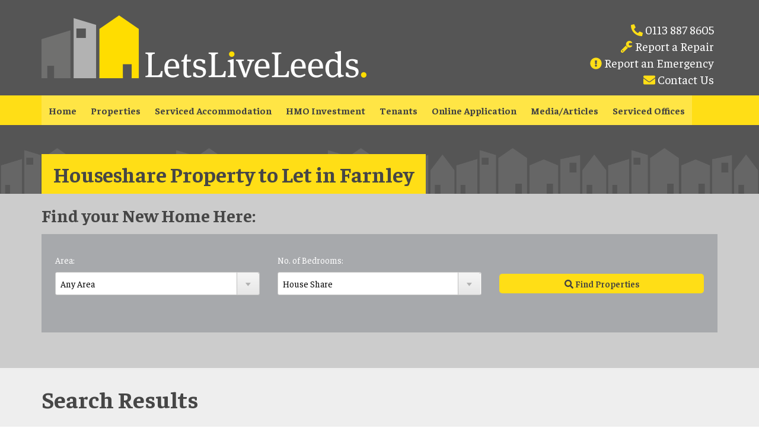

--- FILE ---
content_type: text/html; charset=UTF-8
request_url: https://www.letsliveleeds.com/properties-to-let/houseshare/farnley
body_size: 36835
content:
<!DOCTYPE html>
<html lang="en">
<head>
<meta http-equiv="Content-Type" content="text/html; charset=utf-8" />
<meta name="viewport" content="width=device-width, initial-scale=1.0">

<title>Houseshare Property to Let in Farnley | Lets Live Leeds</title>

<!--[if lt IE 9]>
    <script src="https://oss.maxcdn.com/html5shiv/3.7.3/html5shiv.min.js"></script>
<![endif]-->



<!-- Google Tag Manager -->
<script>(function(w,d,s,l,i){w[l]=w[l]||[];w[l].push({'gtm.start':
new Date().getTime(),event:'gtm.js'});var f=d.getElementsByTagName(s)[0],
j=d.createElement(s),dl=l!='dataLayer'?'&l='+l:'';j.async=true;j.src=
'https://www.googletagmanager.com/gtm.js?id='+i+dl;f.parentNode.insertBefore(j,f);
})(window,document,'script','dataLayer','GTM-MSKPHB5');</script>
<!-- End Google Tag Manager -->




<link href="https://fonts.googleapis.com/css?family=Faustina:400,400i,500,500i,600,600i,700,700i" rel="stylesheet">
<link href="https://fonts.googleapis.com/css?family=Open+Sans:300,300i,400,400i,600,600i,700,700i,800,800i" rel="stylesheet">

<link href="/css/bootstrap.min.css?v=2" rel="stylesheet" media="screen">
<link href="/css/jquery.bxslider.css" rel="stylesheet" media="screen">
<link href="/css/style.css?v=14" rel="stylesheet" type="text/css" media="all" />
<link href="/css/responsive.css?v=7" rel="stylesheet" type="text/css" media="all" />
<link href="/css/yamm.css" rel="stylesheet" type="text/css" media="all" />
<link href="/css/jquery.nouislider.min.css" rel="stylesheet" type="text/css" media="all" />
<link rel="stylesheet" href="/css/lightbox.css">

<script defer src="https://use.fontawesome.com/releases/v5.0.6/js/all.js"></script>


<meta name="description" content="Take a look at our range of Houseshare Property to Let in Farnley from Lets Live Leeds. You can book a viewing of any one of our properties today!">
<meta name="keywords" content="">
<meta name="google-site-verification" content="g3fOIqr_9mFBvmlCv0N64QSGYXJV0dYPOSp6Xu9-JBk" />

<meta name="format-detection" content="telephone=no"/>

<link rel="shortcut icon" href="/favicon.ico" type="image/x-icon">
<link rel="icon" href="/favicon.ico" type="image/x-icon">


<link rel="canonical" href="https://www.letsliveleeds.com/properties-to-let/houseshare/farnley" />
</head>
<body>
<!-- Google Tag Manager (noscript) -->
<noscript><iframe src="https://www.googletagmanager.com/ns.html?id=GTM-MSKPHB5"
height="0" width="0" style="display:none;visibility:hidden"></iframe></noscript>
<!-- End Google Tag Manager (noscript) -->
<header class="navbar yamm navbar-default navbar-fixed-top">
    <div class="topBar">
        <div class="container">


            <ul class="socialIcons">

                <a href="tel:01138878605"><li class=""><i class="fas fa-phone yellow" data-fa-transform="flip-h"></i> 0113 887 8605</li></a>
                <li class=""><i class="fas fa-wrench yellow"></i><a href="/report-a-repair.php"> Report a Repair</a></li>
                <li class=""><i class="fas fa-exclamation-circle yellow"></i><a href="/report-an-emergency.php"> Report an Emergency</a></li>
                <li class=""><i class="fas fa-envelope yellow"></i><a href="/contact.php"> Contact Us</a></li>


            </ul>

            <a class="navbar-brand" href="https://www.letsliveleeds.com">
                <img src="/noai/logo-wide.png" alt="LetsLiveLeeds">
            </a>
        </div>
    </div>
    <div class="menu">
    <div class="container">
       	<div class="navbar-header">

            <button type="button" class="navbar-toggle" data-toggle="collapse" data-target=".navbar-collapse">
                <span class="icon-bar"></span>
                <span class="icon-bar"></span>
                <span class="icon-bar"></span>
            </button>

        <!--<div class="telep"><i class="fa fa-phone" aria-hidden="true"></i> 0113 887 8605</div>-->


        <div class="navbar-collapse collapse" >

             <ul class="nav navbar-nav">
                <li class="dropdown menu-item">
                    <a href="https://www.letsliveleeds.com">Home</a>
                </li>
                <li class="dropdown menu-item">
                    <a href="#" class="dropdown menu-item-has-children">Properties</a>
                <ul class="dropdown-menu">
                    <li> <a href="/properties-to-let/leeds"  class="current" >To Let in Leeds</a></li>
                    <li> <a href="/properties-to-let/houseshare/"  class="current" >Professional Houseshares To Let</a></li>
                </ul>
                </li>
                <li class="dropdown menu-item">
                    <a href="/serviced-accommodation.php">Serviced Accommodation</a>
                </li>
                <li class="dropdown menu-item">
                    <a href="/hmo-investment.php">HMO Investment</a>
                </li>
                <li class="dropdown menu-item">
                    <a href="#" class="dropdown menu-item-has-children">Tenants</a>
                    <ul class="dropdown-menu">
                        <li> <a href="/area-guides.php"  >Area Guides</a></li>
                        <li> <a href="/houseshare.php"  >Professional Houseshare</a></li>
                        <li> <a href="/end-my-tenancy.php"  >End My Tenancy</a></li>
                    </ul>
                </li>
                <li class="dropdown menu-item">
                    <a href="/tenant-application-form.php">Online Application</a>
                </li>
                <li class="dropdown menu-item">
                    <a href="/news">Media/Articles</a>
                </li>
                <li class="dropdown menu-item">
                    <a href="/serviced-offices.php">Serviced Offices</a>
                </li>
            </ul>
        </div><!--/.navbar-collapse -->
        </div>
    </div>

    </div><!-- end header container -->
</header><!-- End Header -->


<section class="subHeader page ">
    <div class="container">
        <h1>Houseshare Property to Let in Farnley</h1>
    </div>
</section>



<div class="filter">
    <!-- start horizontal filter -->
<section class="filter">


    <div class="container">

 <h2>Find your New Home Here:</h2>
        <!--
        <div class="filterHeader">
            <ul class="filterNav tabs">

                <li><a href="#tab3" class="js-search-all">Search ALL</a></li>
                <li><a href="#tab1" class="js-search-let">To Let</a></li>
                <li><a href="#tab2" class="js-search-sale">For Sale</a></li>
            </ul>
            <div class="filterHeadButton"><a class="buttonYellow" href="/search_gallery.php">View all Properties <i class="fa fa-chevron-circle-right" aria-hidden="true"></i></a></div>
        </div>
        -->

        <div class="filterContent " id="tab1">

                        <form method="get" action="/search_gallery.php">

                <input type="hidden" name="section" value="lets" />

                <div class="row">
                    <div class="col-lg-4 col-md-4 col-sm-6">
                        <div class="formBlock select">
                        <label for="searchtypeLets">Property Type:</label><br/>
                        <select name="searchtype" id="searchtypeLets" class="formDropdown">
                            <option value="">Any</option>
                            <option value="House" >House</option>
                            <option value="Flat_Apartment" >Flat/Apartment</option>
                            <option value="Bungalow" >Bungalow</option>
                            <option value="Studio" >Studio</option>
                            <option value="Land" >Land</option>
                            <option value="Commercial" >Commercial</option>
                            <option value="Other" >Other</option>
                        </select>
                        </div>
                    </div>
                    <div class="col-lg-4 col-md-4 col-sm-6">
                        <div class="formBlock select">
                        <label for="location2">Area:</label><br/>
                        <select name="town" id="location2" class="formDropdown">
                            <option value="">All Areas</option>
                                <option value="Armley " >Armley </option>
<option value="Beeston" >Beeston</option>
<option value="Bramley" >Bramley</option>
<option value="Burley" >Burley</option>
<option value="Crossgates" >Crossgates</option>
<option value="East End Park" >East End Park</option>
<option value="Farnley" >Farnley</option>
<option value="Halton" >Halton</option>
<option value="Headingley " >Headingley </option>
<option value="Hollin Lane" >Hollin Lane</option>
<option value="Horsforth " >Horsforth </option>
<option value="Kirkstall" >Kirkstall</option>
<option value="Leeds" >Leeds</option>
<option value="Middleton" >Middleton</option>
<option value="Middleton Park" >Middleton Park</option>
<option value="Morley" >Morley</option>
<option value="Neptune Street" >Neptune Street</option>
<option value="Rothwell" >Rothwell</option>
<option value="Upper Wortley" >Upper Wortley</option>
                        </select>
                        </div>
                    </div>
                    <div class="col-lg-2 col-md-2 col-sm-3">
                        <div class="formBlock select">
                        <label for="priceMinDropDown">£ Min Rent:</label><br/>
                        <select name="priceMin" id="priceMinDropDown" class="formDropdown">
                            <option value="">Any</option>
                            <option value="100" >100</option>
                            <option value="200" >200</option>
                            <option value="300" >300</option>
                            <option value="400" >400</option>
                            <option value="500" >500</option>
                            <option value="600" >600</option>
                            <option value="700" >700</option>
                            <option value="800" >800</option>
                            <option value="900" >900</option>
                            <option value="1000" >1000</option>
                            <option value="1200" >1200</option>
                            <option value="1400" >1400</option>
                            <option value="1600" >1600</option>
                            <option value="1800" >1800</option>
                            <option value="2000" >2000</option>
                        </select>
                        </div>
                    </div>
                    <div class="col-lg-2 col-md-2 col-sm-3">
                        <div class="formBlock select">
                        <label for="priceMaxDropdown">£ Max Rent:</label><br/>
                        <select name="priceMax" id="priceMaxDropdown" class="formDropdown">
                            <option value="">Any</option>
                            <option value="200" >200</option>
                            <option value="300" >300</option>
                            <option value="400" >400</option>
                            <option value="500" >500</option>
                            <option value="600" >600</option>
                            <option value="700" >700</option>
                            <option value="800" >800</option>
                            <option value="900" >900</option>
                            <option value="1000" >1000</option>
                            <option value="1200" >1200</option>
                            <option value="1400" >1400</option>
                            <option value="1600" >1600</option>
                            <option value="1800" >1800</option>
                            <option value="2000" >2000</option>
                            <option value="0">2000+</option>
                        </select>
                        </div>
                    </div>
                    <div class="col-lg-4 col-md-4 col-sm-4">
                        <div class="formBlock select">
                        <label for="beds2">No. of Bedrooms:</label><br/>
                        <select name="bedrooms" id="beds2" class="formDropdown">
                            <option value="">Any</option>
                            <option value="1" >At least 1</option>
                            <option value="2" >At least 2</option>
                            <option value="3" >At least 3</option>
                            <option value="4" >At least 4</option>
                            <option value="5" >At least 5</option>
                            <option value="6" >At least 6</option>
                            <option value="7" >At least 7</option>
                            <option value="8" >At least 8</option>
                            <option value="9" >At least 9</option>
                            <option value="10" >10+</option>
                        </select>
                        </div>
                    </div>
                    <div class="col-lg-4 col-md-4 col-sm-4">
                        <div class="formBlock select">
                        <label for="baths2">No. of Bathrooms:</label><br/>
                        <select name="bathrooms" id="baths2" class="formDropdown">
                            <option value="">Any</option>
                            <option value="1" >At least 1</option>
                            <option value="2" >At least 2</option>
                            <option value="3" >At least 3</option>
                            <option value="4" >At least 4</option>
                            <option value="5" >At least 5</option>
                            <option value="6" >At least 6</option>
                        </select>
                        </div>
                    </div>

                    <div class="col-lg-4 col-md-4 col-sm-4">
                        <div class="formBlock">
                             <button class="buttonYellow large" type="submit" value="FIND PROPERTIES" style="margin-top:39px; width: 100%"><i class="fa fa-search" aria-hidden="true"></i> Find Properties </button>
                        </div>
                    </div>
                    <div style="clear:both;"></div>
                </div>
            </form>
        </div><!-- END TAB 1 -->



        <div class="filterContent" id="tab2">

                        <form method="GET" action="#">

                <input type="hidden" name="section" value="sales" />

                <div class="row">
                    <div class="col-lg-4 col-md-4 col-sm-6">
                        <div class="formBlock select">
                        <label for="searchtypeSales">Property Type:</label><br/>
                        <select name="searchtype" id="searchtypeSales" class="formDropdown">
                            <option value="">Any</option>
                            <option value="House" >House</option>
                            <option value="Flat_Apartment" >Flat/Apartment</option>
                            <option value="Bungalow" >Bungalow</option>
                            <option value="Studio" >Studio</option>
                            <option value="Land" >Land</option>
                            <option value="Commercial" >Commercial</option>
                            <option value="Other" >Other</option>

                        </select>
                        </div>
                    </div>
                    <div class="col-lg-4 col-md-4 col-sm-6">
                        <div class="formBlock select">
                        <label for="townSales">Area:</label><br/>
                        <select name="town" id="townSales" class="formDropdown">
                                <option value="">Any Area</option>
                                                        </select>
                        </div>
                    </div>
                    <div class="col-lg-2 col-md-2 col-sm-3">
                        <div class="formBlock select">
                        <label for="priceMinSales">£ Price: No Min</label><br/>
                        <select name="priceMin" id="priceMinSales" class="formDropdown">
                             <!--<label for="minprice-horizontal-sale" class="sr-only">Min Price</label>-->

                            <option value="">Price: No Min</option>
                            <option value="50000" >&pound;50,000</option>
                            <option value="75000" >&pound;75,000</option>
                            <option value="100000" >&pound;100,000</option>
                            <option value="125000" >&pound;125,000</option>
                            <option value="150000" >&pound;150,000</option>
                            <option value="175000" >&pound;175,000</option>
                            <option value="200000" >&pound;200,000</option>
                            <option value="225000" >&pound;225,000</option>
                            <option value="250000" >&pound;250,000</option>
                            <option value="275000" >&pound;275,000</option>
                            <option value="300000" >&pound;300,000</option>
                            <option value="350000" >&pound;350,000</option>
                            <option value="375000" >&pound;375,000</option>
                            <option value="400000" >&pound;400,000</option>
                            <option value="425000" >&pound;425,000</option>
                            <option value="450000" >&pound;450,000</option>
                            <option value="475000" >&pound;475,000</option>
                            <option value="500000" >&pound;500,000</option>
                            <option value="600000" >&pound;600,000</option>
                            <option value="700000" >&pound;700,000</option>
                            <option value="800000" >&pound;800,000</option>
                            <option value="900000" >&pound;900,000</option>
                            <option value="1000000" >&pound;1,000,000</option>
                            <option value="1500000" >&pound;1,500,000</option>
                            <option value="100000000" >&pound;2,000,000+</option>
                        </select>
                        </div>
                    </div>
                    <div class="col-lg-2 col-md-2 col-sm-3">
                        <div class="formBlock select">
                        <label for="priceMaxSales">£ Price: No Max</label><br/>
                        <select name="priceMax" id="priceMaxSales" class="formDropdown">

                            <option value="">Price: No Max</option>
                            <option value="50000" >&pound;50,000</option>
                            <option value="75000" >&pound;75,000</option>
                            <option value="100000" >&pound;100,000</option>
                            <option value="125000" >&pound;125,000</option>
                            <option value="150000" >&pound;150,000</option>
                            <option value="175000" >&pound;175,000</option>
                            <option value="200000" >&pound;200,000</option>
                            <option value="225000" >&pound;225,000</option>
                            <option value="250000" >&pound;250,000</option>
                            <option value="275000" >&pound;275,000</option>
                            <option value="300000" >&pound;300,000</option>
                            <option value="350000" >&pound;350,000</option>
                            <option value="375000" >&pound;375,000</option>
                            <option value="400000" >&pound;400,000</option>
                            <option value="425000" >&pound;425,000</option>
                            <option value="450000" >&pound;450,000</option>
                            <option value="475000" >&pound;475,000</option>
                            <option value="500000" >&pound;500,000</option>
                            <option value="600000" >&pound;600,000</option>
                            <option value="700000" >&pound;700,000</option>
                            <option value="800000" >&pound;800,000</option>
                            <option value="900000" >&pound;900,000</option>
                            <option value="1000000" >&pound;1,000,000</option>
                            <option value="1500000" >&pound;1,500,000</option>
                            <option value="100000000" >&pound;2,000,000+</option>
                        </select>
                        </div>
                    </div>
                    <div class="col-lg-4 col-md-4 col-sm-4">
                        <div class="formBlock select">
                        <label for="bedsSales">No. of Bedrooms:</label><br/>
                        <select name="bedrooms" id="bedsSales" class="formDropdown">
                            <option value="1" >At least 1</option>
                            <option value="2" >At least 2</option>
                            <option value="3" >At least 3</option>
                            <option value="4" >At least 4</option>
                            <option value="5" >At least 5</option>
                            <option value="6" >At least 6</option>
                            <option value="7" >At least 7</option>
                        </select>
                        </div>
                    </div>
                    <div class="col-lg-4 col-md-4 col-sm-4">
                        <div class="formBlock select">
                        <label for="bathsSales">No. of Bathrooms:</label><br/>
                        <select name="bathrooms" id="bathsSales" class="formDropdown">
                            <option value="1" >At least 1</option>
                            <option value="2" >At least 2</option>
                            <option value="3" >At least 3</option>

                        </select>
                        </div>
                    </div>

                    <div class="col-lg-4 col-md-4 col-sm-4">
                        <div class="formBlock">
                       <button class="buttonYellow large" type="submit" value="FIND PROPERTIES" style="margin-top:39px; width: 100%"><i class="fa fa-search" aria-hidden="true"></i> Find Properties
</button>

                        </div>
                    </div>
                    <div style="clear:both;"></div>
                </div>
            </form>
        </div><!-- END TAB 2 -->



        <div class="filterContent defaultTab" id="tab3">

                         <form method="get" action="/search_gallery.php">
                <div class="row">

                    <div class="col-lg-4 col-md-4 col-sm-4">
                        <div class="formBlock select">
                        <label for="location">Area:</label><br/>
                        <select name="town" id="location" class="formDropdown">

                        <option value="">Any Area </option>

                        <option value="Armley " >Armley </option>
<option value="Beeston" >Beeston</option>
<option value="Bramley" >Bramley</option>
<option value="Burley" >Burley</option>
<option value="Crossgates" >Crossgates</option>
<option value="East End Park" >East End Park</option>
<option value="Farnley" >Farnley</option>
<option value="Halton" >Halton</option>
<option value="Headingley " >Headingley </option>
<option value="Hollin Lane" >Hollin Lane</option>
<option value="Horsforth " >Horsforth </option>
<option value="Kirkstall" >Kirkstall</option>
<option value="Leeds" >Leeds</option>
<option value="Middleton" >Middleton</option>
<option value="Middleton Park" >Middleton Park</option>
<option value="Morley" >Morley</option>
<option value="Neptune Street" >Neptune Street</option>
<option value="Rothwell" >Rothwell</option>
<option value="Upper Wortley" >Upper Wortley</option>
                       
                        </select>
                        </div>
                    </div>


                    <div class="col-lg-4 col-md-4 col-sm-4">
                        <div class="formBlock select">
                        <label for="beds3">No. of Bedrooms:</label><br/>
                        <select name="bedrooms" id="beds3" class="formDropdown">
                            <option value="Choose">No. of Bedrooms </option>
                            <option value="1" >1</option>
                            <option value="2" >2</option>
                            <option value="3" >3</option>
                            <option value="4" >4</option>
                            <option value="5" >5</option>
                            <option value="6" >6</option>
                            <option value="7" >7</option>
                            <option value="8" >8</option>
                            <option value="9" >9</option>
                            <option value="10" >10+</option>
                            <option value="houseshare" selected="selected">House Share</option>
                            <option value="">Any</option>
                        </select>
                        </div>
                    </div>


                    <div class="col-lg-4 col-md-4 col-sm-4">
                        <div class="formBlock">
                       <button class="buttonYellow large" type="submit" value="FIND PROPERTIES" style="width: 100%"><i class="fa fa-search" aria-hidden="true"></i> Find Properties </button>

                        </div>
                    </div>
                    <div style="clear:both;"></div>
                </div>
            </form>
        </div><!-- END TAB 3 -->

    </div><!-- END CONTAINER -->
</section>
<!-- end horizontal filter -->
</div>

<!-- start properties -->
<section class="properties">
    <div class="container">
        
      <h2>Search Results</h2>

          <p class="searchTotal"> <em>Showing 1 - 1 of <strong>1</strong> Properties</em></p>

<ul class="pageList">

    

		
</ul>

<div style="clear: both"></div>


    	<ul class="propertyCat_list option-set">

    	   <li><a href="/search_gallery.php?town=farnley&amp;priceMin=0&amp;priceMax=20000" class="current triangle"><i class="fa fa-th hide-mob" aria-hidden="true" ></i> Grid View</a></li>
    	   <li><a href="/search_list.php?town=farnley&amp;priceMin=0&amp;priceMax=20000" ><i class="fa fa-list hide-mob" aria-hidden="true"></i> List View</a></li>
         <!--<li><a href="search_map.php?town=farnley&amp;priceMin=0&amp;priceMax=20000" ><i class="fa fa-map-marker" aria-hidden="true"></i> Map View</a></li>-->



                        <li><a class="letagreed" href="search_gallery.php?town=farnley&amp;priceMin=0&amp;priceMax=20000&amp;letagreed=1">Display Let Properties</a></li>
        

    	</ul>

      <ul class="propertySort_list">
    		            <li style="padding-right:0px;">
        			<a href="search_gallery.php?town=farnley&amp;priceMin=0&amp;priceMax=20000&amp;ddm_order=1">Price &#9650;</a>
            </li>
                        <li style="padding-right:0px;">
                <a href="search_gallery.php?town=farnley&amp;priceMin=0&amp;priceMax=20000&amp;bedroomsorder=0">Bedrooms &#9660;</a>
              </li>
            
          <li>Order by:</li>



   	</ul>
    <div style="clear: both"></div>
    
        

    


                    <div class="row">
                                        <div class="col-lg-3 col-md-3 col-sm-6">
                            <div class="propertyItem">
                                <div class="propertyContent">
                                    <!--<span class="openHouse">Open House</span>-->
                                    <a class="propertyType" href="/property.php?town=farnley&amp;priceMin=0&amp;priceMax=20000&amp;id=9182_4742">House Share</a>
                                    <a href="/property.php?town=farnley&amp;priceMin=0&amp;priceMax=20000&amp;id=9182_4742" class="propertyImgLink"><img class="propertyImg" src="/property_images/9182_4742_IMG_00.jpg" alt="Cobden Terrace (ROOM 5), Farnley, Leeds" /></a>
                                    <h4 class="center"><a href="/property.php?town=farnley&amp;priceMin=0&amp;priceMax=20000&amp;id=9182_4742">Cobden Terrace (ROOM 5), Farnley, Leeds</a></h4>
                                    <!--<p class="center"><a href="/property.php?town=farnley&amp;priceMin=0&amp;priceMax=20000&amp;id=9182_4742">Cobden Terrace (ROOM 5), Farnley, Leeds</a></p>-->

                                    

                                    <div class="divider thin"></div>

                                    <p class="toLet"><a href="/property.php?town=farnley&amp;priceMin=0&amp;priceMax=20000&amp;id=9182_4742">To Let</a></p>

                                    <div class="tolet-sign"></div>
                                    <p class="price">
                                        &pound;625pcm                                    </p>
                                    <p style="clear: left">Available: Now</p>
                                    <div style="clear: both"></div>

                                </div>
                                <table class="propertyDetails">
                                    <tr>
                                        <td class="bed"><i class="fa fa-bed" aria-hidden="true"></i> 1 Bed</td>
                                                                                <td class="furn">
                                            
                                            <i class="fa fa-check-circle" aria-hidden="true"></i>Furnished                                        </td>
                                    </tr>
                                </table>
                            </div>
                        </div>
                            </div>
                </div>
</section>
<!-- end properties -->

<!-- start call to action -->
<div class="callToAction">
    <div class="container">
        <div class="ctaBox">
            <div class="col-lg-9">
                <p class="header">Book a <span>Free</span> Property Valuation Today!</p>
               
                <p class="subheader">We provide a comprehensive service for landlords, from tenant selection through to property maintenance.</p>
            </div>
            <div class="col-lg-3">
                <a style="float:right; margin-top:15px;" class="buttonDark large" href="/book-a-valuation.php">Get Started <i class="fa fa-chevron-circle-right" aria-hidden="true"></i>
                </a>
            </div>
            <div style="clear:both;"></div>
        </div>
    </div>
</div>
<!-- end call to action --><footer id="footer">
    <div class="container">
        <div class="row">
            <div class="col-lg-6 col-md-6 col-sm-5">

                <a class="footerLogo" href="https://www.letsliveleeds.com"><img srcset="/noai/logo-wide.png" alt="LetsLiveLeeds"></a>

                <p>We're <strong>Lets Live Leeds</strong> and we specialise in Professional Lets in and around the Leeds area.</p> <p> We have a dedicated team of experts that will help you find your next home, ensuring it’s one that you’ll be happy in.</p>

                <p>We're a friendly team that promises to make moving simple.  </p>

                <p><a class="buttonYellow" href="/about-us.php">Read More <i class="fa fa-chevron-circle-right" aria-hidden="true"></i></a><br/><br/></p>
            </div>
            <div class="col-lg-3 col-md-3 col-sm-4">
                <h4>Contact</h4>
                <ul class="contactList">
                    <li><i class="fas fa-map-marker-alt yellow" aria-hidden="true"></i> Lets Live Leeds<br/>
                      Regent House<br/>
                      Regent Road<br/>
                      Horsforth<br/>
                      Leeds<br/>
                      LS18 4NP </li>
                    <li><i class="fa fa-phone yellow" data-fa-transform="flip-h" aria-hidden="true"></i>
                      0113 887 8605 </li>
                    <li><i class="fa fa-envelope yellow" aria-hidden="true"></i>
                    <a href="mailto:admin1@letsliveleeds.com" target="_blank">admin1@letsliveleeds.com</a></li>
                </ul>
            </div>
            <div class="col-lg-3 col-md-3 col-sm-3">
             <h4>Lets Live Leeds</h4>
             <ul>

             <li><a href="/about-us.php"><i class="fa fa-angle-right yellow" aria-hidden="true"></i> About Us</a></li>
             <li><a href="/search_gallery.php"><i class="fa fa-angle-right yellow" aria-hidden="true"></i> Properties</a></li>
             <li><a href="/news"><i class="fa fa-angle-right yellow" aria-hidden="true"></i> News</a></li>
             <li><a href="/report-a-repair.php"><i class="fa fa-angle-right yellow" aria-hidden="true"></i> Report a Repair</a></li>
             <li><a href="/contact.php"><i class="fa fa-angle-right yellow" aria-hidden="true"></i> Contact us</a></li>
             </ul>

              <h4 style="margin-top: 20px;">Legal</h4>
              <ul>
                <li><a href="/terms-and-conditions.php"><i class="fa fa-angle-right yellow" aria-hidden="true"></i> Terms &amp; Conditions</a></li>
                <li><a href="/privacy-policy.php"><i class="fa fa-angle-right yellow" aria-hidden="true"></i> Privacy Policy</a></li>
                <li><a href="/cookie-policy.php"><i class="fa fa-angle-right  yellow" aria-hidden="true"></i> Cookie Policy</a></li>
                <li><a href="/files/customer-complaints-procedure.pdf?v=3" target="_blank"><i class="fa fa-angle-right  yellow" aria-hidden="true"></i> Customer Complaints Procedure</a></li>
                <li><a href="/files/cmp-certificate-155479.pdf" target="_blank"><i class="fa fa-angle-right  yellow" aria-hidden="true"></i> CMP Certificate</a></li>
              </ul>

            </div>

        </div><!-- end row -->
    </div><!-- end footer container -->
</footer>

<div class="bottomBar">
    <div class="container">
        <p>
          &copy; Copyright 2025 Lets Live Leeds<br/>
          <a href="/files/prs-certificate.pdf" target="_blank" title="PRS Certificate Link">
            <img style="margin-top: 10px" width="180" src="/images/logo-PRS.png?v=2" alt="Property Redress Scheme" />
          </a>
        </p>
        <ul class="socialIcons">
             <li><a href="https://www.facebook.com/Lets-Live-Leeds-1237160749635309/" target="_blank"><i class="fab fa-facebook-f" aria-hidden="true"></i></a></li>
            <li><a href="https://twitter.com/letsliveleeds" target="_blank"><i class="fab fa-twitter" aria-hidden="true" ></i></a></li>
            <li><a href="https://www.instagram.com/letsliveleeds/?hl=en" target="_blank"><i class="fab fa-instagram" aria-hidden="true"></i></a></li>

        </ul>
    </div>
</div>

<div class="belowbottomBar">
<div class="container center">
<p><a href="https://www.ina4.com" target="_blank" class="ina-4-link"><img src="/images/ina4-logo.png" alt="Website design by ina4.com" title="Website design by ina4.com" width="16" height="14">&nbsp;&nbsp;Website design - ina4.com</a><p>
</div>

</div>

<!-- JavaScript file links -->
<script src="/js/jquery.js"></script>			<!-- Jquery -->
<script src="/js/bootstrap.min.js"></script>  <!-- bootstrap 3.0 -->
<script src="/js/respond.js"></script>
<script src="/js/tabs.js"></script>       <!-- tabs -->
<script src="/js/retina.min.js"></script>
<!--<script src="/js/jquery.nouislider.min.js"></script>  -->
<script src="/js/lightbox.js"></script>
<script src="https://www.google.com/recaptcha/api.js" async defer></script>

<script>$('.js-search-all').trigger('click');</script>

<!--<script>$('body').append('<div style="position:fixed;top:0;left:0;background:#333;color:#FFF;padding:10px 20px;z-index:99999">'+$(document).width()+'</div>');</script>-->

<!--Start of Tawk.to Script-->

<script type="text/javascript">

var Tawk_API=Tawk_API||{}, Tawk_LoadStart=new Date();

(function(){

var s1=document.createElement("script"),s0=document.getElementsByTagName("script")[0];

s1.async=true;

s1.src='https://embed.tawk.to/59ef0955c28eca75e4627d23/default';

s1.charset='UTF-8';

s1.setAttribute('crossorigin','*');

s0.parentNode.insertBefore(s1,s0);

})();

</script>

<!--End of Tawk.to Script-->
</body>
</html>

--- FILE ---
content_type: text/css
request_url: https://www.letsliveleeds.com/css/style.css?v=14
body_size: 47214
content:
/* MAIN STYLESHEET             */
/* Easy Living - Real Estate Template  */
/* Made By Rype Pixel          */
/* hello@rypepixel.com         */
/* Created: 02/28/2014         */
/* Author: Chris Gipple        */

/*====================================================================================*/
 /* TABLE OF CONTENTS
/*====================================================================================*/
/* 01 RESET
/* 02 GLOBAL SETTINGS
/* 03 HEADER
/* 04 SUBHEADERS
/* 05 FILTER
/* 06 BIG MESSAGE
/* 07 PROPERTIES
/* 08 SERVICES
/* 09 AGENTS
/* 10 BLOG
/* 11 PAGES
/* 12 CONTACT
/* 13 CALL TO ACTION
/* 14 SIDEBAR
/* 15 SHORTCODES
/* 16 FOOTER

/*====================================================================================*/
 /* 01 RESET
/*====================================================================================*/

* {
	margin: 0;
	padding: 0;
}

h1, h2, h3, h4 {
	margin-top: 0;
}

ul li {
	list-style: none;
}

ul.iconlist li {
	list-style: disc;
	margin-left:30px;
}

/*====================================================================================*/
 /* 02 GLOBAL SETTINGS
/*====================================================================================*/

p {
	margin: 15px 0;
}

html {
	width: 100%;
	height:100%;
}

img {
	max-width: 100%;
}

body {
	font-family: 'Faustina', serif;
	font-size: 15px;
	color: #464646;
	width: 100%;
	height: 100%;
}

h1 {
	font-family: 'Faustina', serif;
	font-weight: 700;
}

h2 {
	font-family: 'Faustina', serif;
	font-size: 40px;
	font-weight: 700;
}

h3 {
	font-family: 'Faustina', serif;
	color: #464646;
	font-size: 30px;
	padding-bottom: 14px;
	font-weight: 700;
	display: inline-block;
}

h4 {
	font-family: 'Faustina', serif;
	font-size: 24px;
	line-height: 32px;
	font-weight: 700;
}

a {
	/*color: #333;*/
	-webkit-transition: color 0.2s linear;
    -moz-transition: color 0.2s linear;
    -ms-transition: color 0.2s linear;
    -o-transition: color 0.2s linear;
    transition: color 0.2s linear;
}

a.link {
	background-color: #FFDE16;
    width: 100%;
    border: 0;
    padding: 10px;
    text-align: center;
    width: 100%;
    display: inline-block;
    margin-top: 10px;
    color: #404041;
}
a.link:hover {
	background-color: #404041;
	color: #FFDE16;
}
a.link i {
	margin-right: 5px;
}

#yield, #taxtable { 
	border: 1px solid #666;
	border-collapse: collapse;
	margin: 30px 0 ;
}
#yield td, #taxtable td{
	border: 1px solid #666;
	border-collapse: collapse;
	padding: 5px 20px;
}

#yield td:first-of-type {
	font-weight: bold;
}


.row-no-padding {
  [class*="col-"] {
    padding-left: 0 !important;
    padding-right: 0 !important;
  }
}

a:hover {
	color: #000;
	text-decoration: none;
}

.col-sm-6 img, .col-md-6 img {
	width: 100%;
}

.divider {
	background-color: #CCC;
	max-width: 100%;
	height: 1px;
	margin-top: -14px;
	margin-bottom: 10px;
}

h2#stampDuty {
	margin-top: 0;
}

#stampPrice,
#stampButton {
	width: 25%;
	display: block;
}

#stampButton {
	margin-bottom: 50px;
}

.divider-padd {
	background-color: #CCC;
	max-width: 100%;
	height: 1px;
	margin-top: 10px;
	margin-bottom: 20px;
}

#enquirysent {
	background-color: #FFDE16;
	margin-bottom: 20px;
}

	#enquirysent p {
		font-weight: bold;
	}

.divider.thin {
	height: 1px;
	background-color: #DDD;
	margin-top: 15px;
	margin-bottom: 0;
}

.cant-find {
	background: #666;
	padding: 50px 0;
	color: #FFF;
	margin-bottom: 50px;
}

	.cant-find h4 {
		margin-bottom: 20px;
	}

	.cant-find label {
		color: #FFF;
	}

	.cant-find .divider.thin {
		height:1px;
		background-color: rgba(255, 255, 255, 0.1);
		margin-top: 20px;
		margin-bottom: 20px;
	}

	.cant-find textarea {
		height: 150px;
		margin-bottom: 27px;
	}

.genericSection {
	padding: 70px 0;
}

/* BUTTONS */
.buttonColor {
	font-family: Open Sans;
	font-size: 13px;
	letter-spacing: 0.2px;
	padding: 10px 35px !important;
	color: #FFF;
	border-radius: 5px;
	border: 1px solid #69992C;
	box-shadow: inset 0 1px 1px #FFF;
	text-shadow: 0 -1px 3px #0E4562;
	background-color: #81BE32;
	background: -webkit-linear-gradient(#81BE32, #76AE2E); /* For Safari 5.1 to 6.0 */
	background: -o-linear-gradient(#81BE32, #76AE2E); /* For Opera 11.1 to 12.0 */
	background: -moz-linear-gradient(#81BE32, #76AE2E); /* For Firefox 3.6 to 15 */
	background: linear-gradient(#81BE32, #76AE2E); /* Standard syntax */
}

	.buttonColor:hover {
		color: #FFF;
		text-decoration: none;
		background: -webkit-linear-gradient(#81BE32, #8FC34C); /* For Safari 5.1 to 6.0 */
		background: -o-linear-gradient(#81BE32, #8FC34C); /* For Opera 11.1 to 12.0 */
		background: -moz-linear-gradient(#81BE32, #8FC34C); /* For Firefox 3.6 to 15 */
		background: linear-gradient(#81BE32, #8FC34C); /* Standard syntax */
	}

.buttonGrey {
	font-family: Open Sans;
	font-size: 11.4px;
	letter-spacing: 0.2px;
	padding: 6px 27px !important;
	color: #868686;
	border-radius: 5px;
	border: 1px solid #CFCFCF;
	background-color:#F6F6F6;
	background: -webkit-linear-gradient(#F8F8F8, #F2F2F2); /* For Safari 5.1 to 6.0 */
	background: -o-linear-gradient(#F8F8F8, #F2F2F2); /* For Opera 11.1 to 12.0 */
	background: -moz-linear-gradient(#F8F8F8, #F2F2F2); /* For Firefox 3.6 to 15 */
	background: linear-gradient(#FFF, #F2F2F2); /* Standard syntax */
	-webkit-transition: color 0.2s linear;
    -moz-transition: color 0.2s linear;
    -ms-transition: color 0.2s linear;
    -o-transition: color 0.2s linear;
    transition: color 0.2s linear;
}

	.buttonGrey:hover {
		text-decoration: none;
		color: #393939;
		background: linear-gradient(#F2F2F2, #FFF); /* Standard syntax */
	}

	.buttonGrey.large {
		font-size:14px;
		padding:10px 30px 10px 12px !important;
		color:#868686;
	}

		.buttonGrey.large:hover {
			color:#393939;
			background: linear-gradient(#F2F2F2, #FFF); /* Standard syntax */
		}

.buttonYellow {
	color: #404041 !important;
	background: #FFDE16;
	padding: 6px 27px !important;
	border-radius:5px;
	font-weight: 600;
	border: 0;
	box-shadow: none;
	text-shadow: none;
	font-size:15px;
	font-family: 'Faustina', serif;
}

	.buttonYellow:hover {
		background: #222;
		color: #FFF !important;
	}

	.buttonYellow.large {
		padding: 6px 27px !important;
		font-family: 'Faustina', serif;
	}

.telep {
	font-size: 30px;
	float: right;
	color: #FFF;
	margin-top: 40px;
	font-family: 'Faustina', serif;
	margin-right: 0;
}

	.telep i {
		color: #999;
	}

.buttonDark {
	color: #FFDE16 !important;
	background: #404041;
	padding:6px 27px !important;
	border-radius: 5px;
	font-weight: 600;
	border: 0;
	box-shadow: none;
	text-shadow: none;
	font-size: 15px;
	font-family: 'Faustina', serif;
}

	.buttonDark:hover {
		background: #222;
		color: #FFF !important;
	}

	.buttonDark.large {
		padding: 12px 27px !important;
		font-family: 'Faustina', serif;
	}

/** FORM ELEMENTS **/

.formDropdown, input, select {
	width: 100%;
	padding: 8px;
	margin-bottom: 10px;
	border-radius: 3px;
	border: 1px solid #C9C9C9;
}

input[type="radio"], input[type="checkbox"] {
	width: 20px;
}

input[type="submit"]{
	width: auto;
}


input[type="file"] {
	background: #FFF;
	border: 0;
	padding: 5px 0;
}

select {
	-webkit-appearance: none;
    -moz-appearance: none;
    text-indent: 0.01px;
 	text-overflow: "";
 	background: url('/images/dropdown-button.png') no-repeat;
 	background-position: right -1px;
 	background-color: #FFF;
 	cursor: pointer;
}

/* Firefox select button fix */
@-moz-document url-prefix() {
    select {
    	background-position: 89% -1px;
    	background-image: url('/images/dropdown-button2.png');
    }
    .formDropdown { width:111%; }
    .formBlock.select { overflow:hidden; }
}

select::-ms-expand {
	display: none;
}

label {
	color: #414040;
	font-size: 15px;
	margin-top: 10px;
	margin-bottom: 10px;
}

textarea {
	height: 165px;
	width: 100% !important;
	margin-bottom: 20px;
	padding: 5px;
}

form {
	margin-bottom: 30px;
}

.icon {
	float: left;
	margin-right: 10px;
	padding-top: 0;
}

/*====================================================================================*/
 /* 03 HEADER
/*====================================================================================*/

/* TOP BAR */
/***********************/
.topBar {
	padding: 11px 0;
	min-height: 36px;
	border-bottom:none;
}

	.topBar .socialIcons {
		float: right;
		display: block;
		margin-top: 25px;

	}

	.topBar .socialIcons li {
			display: block;
			font-size: 20px;
			color: #FFF;
		}

.topBarText {
	font-family: 'Faustina', serif;
	color: #FFF;
	font-size: 15px;
	float: left;
	margin-top: 3px !important;
	margin-right: 20px !important;
	margin-bottom: 0;
}

	.topBarText a {
		color: #FFF;
	}

		.topBarText a:hover {
			color: #FFDD18;
			opacity: 1 !important;
		}

.menu {
	background: #FFDE16;
}

.socialIcons {
	float: right;
	margin-bottom: 0;
}

	.socialIcons li {
		display: inline;
		text-align: right;
		padding-left: 10px;
		padding-right: 6px;

		font-family: 'Faustina', serif;
	}

		.socialIcons li a {
			color: rgba(255, 255, 255, 1);
			-webkit-transition: opacity 0.2s linear;
			-moz-transition: opacity 0.2s linear;
			-ms-transition: opacity 0.2s linear;
			-o-transition: opacity 0.2s linear;
			transition: opacity 0.2s linear;
		}

			.socialIcons li a:hover {
				color: #FFDD18;
			}

	.socialIcons .topBarText {
		display: none;
		float: none;
		margin-right: 0;
		font-family: 'Faustina', serif;
	}

/* MAIN HEADER */
/***********************/
.dropdown:hover .dropdown-menu {
    display: block;
}

.navbar-header {
	float: none;
}

.navbar.navbar-default.navbar-fixed-top {
 	background-color: #555;
	border: 0;
	z-index: 1000;
}

.navbar-collapse {
	padding: 0;
}

.navbar-toggle {
	margin-top: 17px;
}

.navbar-brand {
	margin-top: 0;
	font-size: 21px;
	padding-left: 0;
}

	.navbar-brand span {
		font-family: Open Sans;
		color: #81BE32;
	}

	.navbar-brand img {
		margin-right: 15px;
		padding-bottom: 3px;
	}

.nav.navbar-nav {
	float: left;
	margin-right: 0 !important;
	margin-left: 0;
	border-radius: 0;
}

.nav > li > a {
	padding: 10px 0;
}

.nav.navbar-nav li a {
	color: #404041;
	font-size: 16px;
	font-family: 'Faustina', serif;
	font-weight: bold;
	padding-right: 12px;
	padding-left: 12px;
	text-align: center;
	padding-top:15px;
	padding-bottom:15px;
	margin-right: 0;
	margin-left: 0;
	-webkit-transition: color 0.2s linear;
    -moz-transition: color 0.2s linear;
    -ms-transition: color 0.2s linear;
    -o-transition: color 0.2s linear;
    transition: color 0.2s linear;
	background: rgba(255, 255, 255, 0.2);
}

.nav.navbar-nav li a:hover {
	background-color: #999;
	color: #FFF;
}

	.nav.navbar-nav li:hover .sub-menu {
		display: block;
		border-radius: 0;
	}

.nav.navbar-nav .current {
	background: #818285;
	color: #FFF;
}

	.nav.navbar-nav .current:hover {
		background: #999;
		color: #FFF;
	}

.nav.navbar-nav .current-sub {
	background-color: #F4F4F4;
	color: #868686;
}

.nav.navbar-nav .dropdown .dropdown-menu {
	box-shadow: none;
	background-color: #666667;
	border: 0;
	border-radius: 0 !important;
	padding: 0;
	margin-top: 0;
	margin-left: 0;
}

	.nav.navbar-nav .dropdown .dropdown-menu li a {
		width: auto;
		margin: 0;
		padding: 10px;
		color: #333;
		background: #ccc !important;
		font-size: 14px;
		border-bottom: 1px solid #777;
		border-radius: 0 !important;
	}

		.nav.navbar-nav .dropdown .dropdown-menu li a:hover {
			background-color: #888 !important;
			color: #FFF;
			border-radius: 0 !important;
		}

.navbar-default .navbar-collapse, .navbar-default .navbar-form {
    border: none !important;
}


/** DROPDOWN SUB-MENU **/
.nav.navbar-nav .dropdown .dropdown-menu .dropdown-submenu {
	position: relative;
	overflow: visible;
}

	.nav.navbar-nav .dropdown .dropdown-menu .dropdown-submenu > .dropdown-menu {
		left: 161px;
		margin-top: -39px;
		margin-left: -1px;
		-webkit-border-radius: 0;
		-moz-border-radius: 0;
		border-radius: 0;
		display: none;
		background-color: #FFF;
	}

		.nav.navbar-nav .dropdown .dropdown-menu .dropdown-submenu:hover > .dropdown-menu {
			display: block;
		}

/** MEGA MENU **/
.nav.navbar-nav .dropdown .dropdown-menu .yamm-content h4 a {
	font-family: Proxima Nova Light;
	font-size: 15px;
	color: #868686;
}

.nav.navbar-nav .dropdown .dropdown-menu .yamm-content a {
	padding: 0;
	border: 0;
	color: #4A4786;
}

	.nav.navbar-nav .dropdown .dropdown-menu .yamm-content a:hover {
		background: transparent;
		color: #4a4786;
	}

.googleMap {
	border: 0;
	width: 100%;
}

/* LOGIN/REGISTER */
/**************************/
.userButtons {
	margin-right: -15px;
	padding-left: 25px;
	float: right;
	padding-top: 70px;
	border-left: 1px solid #666;
	margin-bottom: 0 !important;
}

	.userButtons li {
		display: inline-block;
	}

	.userButtons .userBtn {
		padding: 25px 0;
	}


/** HEADER 2 **/
.header2 .topBar {
	background: #2F2F2F;
	border-bottom: 1px solid #E8E8E8;
	background: -webkit-linear-gradient(#3F3F3F, #2A2A2A); /* For Safari 5.1 to 6.0 */
	background: -o-linear-gradient(#3F3F3F, #2A2A2A); /* For Opera 11.1 to 12.0 */
	background: -moz-linear-gradient(#3F3F3F, #2A2A2A); /* For Firefox 3.6 to 15 */
	background: linear-gradient(#3F3F3F, #2A2A2A); /* Standard syntax */
}

.header2 .socialIcons li {
	border: 0;
}

/** HEADER 3 **/
	.header3 .socialIcons li a {
		font-family: Proxima Nova Semi-bold;
		color: #606060;
		font-size: 12px;
	}

.header3 .socialIcons li:first-child { border: 0; }
.header3 .verticalDivider { background-color: #E9E9E9; }


/*====================================================================================*/
 /* 04 SUB-HEADERS
/*====================================================================================*/

/** SUBHEADER HOME **/
.subHeader.home {
	margin-top: 0;
}

.subHeader.home.bxslider .container {
	padding:210px 0 0;
}

.subHeader.home.bxslider .container .bannerImage {

	background: #fff;
	height: 340px;
}

.subHeader.home.bxslider .container .mainBanner {
	height: 380px;
		padding: 20px 20px !important;
		padding-top: 15px !important;

}

#slide1 {

}

#slide2 {
	background-repeat:no-repeat;
	background-size:cover;
}

#slide3 {
	background-repeat:no-repeat;
	background-size:cover;
}

.subHeader.home.headerMinimal {
	margin-top: 71px;
}

.subHeader.home p.make {
	display: inline;
	background:rgba(0, 0, 0, 0.8);
	padding:5px 10px;

	line-height: 64px;
	color: #FFF;
	font-weight: 500;
	font-size: 54px;
	padding-left: 0;
	background:rgba(0, 0, 0, 0);
}

.subHeader.home h2 {
	display: inline-block;
	font-size: 26px;
	padding: 5px 10px;
	line-height: 38px;
	color: #FFF;
	font-weight: 500;
}

.no-left-padding {
	padding-left: 0 !important;
}

.subHeader.home h1 span {

}

.sliderTextBox {
	background: rgba(0, 0, 0, 0.7);
	padding: 10px 15px 15px;
	font-size: 19px;
	color: #FFF;
}

.sliderTextBox p {
	margin-bottom: 20px;
	font-weight: 300;
	margin-top: 10px;
}

.sliderTextBox .buttonGrey.large {
	border-color: #DBDBDB;
	display: inline-block;
}

.sliderTextBox .buttonColor {
	padding: 10px 30px 10px 12px !important;
	display: inline-block;
}

.icon-button-arrow {
	margin-top: -9px;
	width: 29px;
	height: 19px;
	background-image: url('/images/icon-button-arrow.png');
	background-position: 0 10px;
	background-repeat: no-repeat;
	border-right: 1px solid #c6c6c6;
	padding: 20px 10px 20px 0;
	position: absolute;
}

.icon-button-user {
	margin-top: -10px;
	width: 29px;
	height: 19px;
	background-image: url('/images/icon-button-user.png');
	background-position: 0 10px;
	background-repeat: no-repeat;
	border-right: 1px solid #629125;
	padding: 20px 10px 19px 0;
	position: absolute;
}

.buttonText {
	margin-left: 50px;
}

.subHeader.home .sliderPrice {
	font-size: 50px;
	float: left;
	background: rgba(255, 255, 255, 0.7);
	color: #000;
	line-height: 70px;
	margin-top: 0;
	font-weight: 400;
}

.subHeader.home .sliderPrice strong {
	font-weight: 700;
}
.missionStatement{
	font-size: 20px !important;
}
.or {
	font-size: 13px;
	padding: 10px 30px;
	margin: 0 10px;
	background-repeat: no-repeat;
	background-size: 75px;
}

.sliderControls {
	margin-top: 340px;
	position: absolute;
	width: 100%;
}

.sliderControls span {
	margin-top: 0;
	opacity: 1;
	position: relative;
	z-index: 2;
	-webkit-transition: opacity 0.3s linear;
    -moz-transition: opacity 0.3s linear;
    -ms-transition: opacity 0.3s linear;
    -o-transition: opacity 0.3s linear;
    transition: opacity 0.3s linear;
    border: none !important;
    background: #999 !important;
    padding: 5px;
    border-radius: 50%;
}

.sliderControls span:hover { opacity:1.0 !important; background: #666 !important;}
.sliderControls .slider-prev { float:left; margin-left:15px; }
.sliderControls .slider-next { float:right; margin-right:15px; background: none; }

/** SUBHEADER MAP **/
.subHeader.map {
	margin-top: 0;
	width:100%;
}

#map-canvas {
	width: 100%;
	height: 650px;
	position: absolute;
}

.mapFilter {
	padding: 70px 15px;
}

.info-box {
	width: 300px;
	height: 380px;
}

/** SUBHEADER PAGE **/
.subHeader.page {
	margin-top: 210px;
	padding: 50px 0 0 0;
	/*background: url(/images/slim-banner-default-noblur.jpg) #999 no-repeat center center;*/
	background: url(/noai/LLL-bg-white10percent.png) #555 repeat-x bottom center;
	background-size: 20%;

}
.subHeader.page.letsliveleeds2, .subHeader.page.areaguides {
	padding: 80px 0 0 0;
	background: url(/noai/slim-banner-default-noblur.jpg) #999 no-repeat center center;
	background-size: cover;
}

.subHeader.propertypage {
	background-repeat: repeat-x;
	background-position: center bottom;
	background-size: 20% auto;
	margin-top: 190px;
	padding: 48px 0 0;
	background: url(/noai/LLL-bg-white10percent.png) #555;

}

.subHeader.page h1 {
	float: left;
	background: rgba(255, 222, 22, 1);
	padding: 0 20px;
	line-height: 67px;
	margin: 0;

	display:inline;
}

.searchForm input {
	margin-top: 5px;
	padding-right: 30px;
	width: 40%;
	float: right;
	border: 0;
	box-shadow: none;
	background: rgba(225, 225, 225, 0.8);
	background-image: url('/images/icon-search.png');
	background-repeat: no-repeat;
	text-transform: uppercase;
	color: #666;
	background-position: right 10px center;
}


.letsliveleeds {
	background-image: url('/noai/leeds-bg-2.jpg') !important;
	background-repeat: no-repeat;
	background-size: cover;
	background-position: center center;
	padding: 200px 0 !important;
}

	.letsliveleeds h1 {
		float: left;
		background: rgba(0, 0, 0, 0.7) !important;
		padding: 0 20px;
		line-height: 67px;
		margin: 0;
		color: #FFF;
		display:inline;
	}

.letsliveleeds2 {
	background-image: url('/noai/leeds-bg-4.jpg') !important;
	background-repeat: no-repeat;
	background-size: cover;
	background-position: center center;
	padding:200px 0 !important;
}


	.letsliveleeds2  h1 {
		float: left;
		background: rgba(0, 0, 0, 0.7) !important;
		padding: 0 20px;
		line-height: 67px;
		margin: 0;
		color: #FFF;
		display:inline;
	}

.areaguides {
	background-image: url('/noai/leeds-bg-3.png') !important;
	background-repeat: no-repeat;
	background-size: cover;
	background-position: center center;
	padding: 200px 0 !important;
}

	.areaguides  h1 {
		float:left;
		background:rgba(255, 222, 22, 0.9) !important;
		padding: 0 20px;
		line-height: 67px;
		margin: 0;
		color: #464646;
		display:inline;
	}



/*====================================================================================*/
 /* 05 FILTER
/*====================================================================================*/

.filter { margin-top:0; position:relative; z-index:1; background: #CCC; padding-bottom: 30px; }


.filter h2 {  margin-top: 20px; margin-bottom: 15px; font-size: 30px;}

.filterHeader {
	background-color:#818285;
	height:67px;
}

.filterNav { float:left; padding:23px; padding-left:0px; }

.filterNav li { display:inline; }

.filterNav li a {

	color:white;
	padding:24px 30px 23px 30px;
	text-decoration:none;
	outline:none;

}

.filterNav .current {
  position:relative;
  background-color:#404041;
}

.filterNav .current:after {
  content:"";
  position:absolute;
  bottom:-15px; /* value = - border-top-width - border-bottom-width */
  left:50%; /* controls horizontal position */
  margin-left:-15px;
  border-width:15px 15px 0; /* vary these values to change the angle of the vertex */
  border-style:solid;
  border-color:#404041 transparent;
  /* reduce the damage in FF3.0 */
  display:block;
  width:0;
  z-index:1;
}

.filterHeadButton {
	float:right;
	background-color:#404041;
	padding:23px;
}

.filterContent {
	display:none;
	padding:23px;
	border-radius:0px;
	border-top-left-radius:0px;
	border-top-right-radius:0px;

	border-top:none;


	background-color:#a7a9ac;

}

.filterContent label {color: #FFF; font-weight: 400; }





.filterContent.defaultTab { display:block; }

.formBlock {
	float:left;
	margin-right:40px;
	width:100%;
}

.priceSlider { margin-top:-12px; margin-bottom:7px; height:9px !important; }

.priceInput {
	float:left;
	height:20px;
	background:#e7e7e7;
	border-radius:5px;
	padding:0px 3px 0px 3px;
	font-size:13px;
}

.priceInput input {
	border:none;
	box-shadow:none;
	width:60px;
	padding:0;
}

.noUi-connect { background-color:#FFDE16 !important; }
.noUi-handle {
	border-radius:80px !important;
	cursor:pointer !important;
	width:20px !important;
	height:20px !important;
}
.noUi-handle:after,.noUi-handle:before { display:none !important; }

.priceSliderLabel {
	font-size:12px;
	color:#FFF;
	margin-bottom:19px;
}


/*====================================================================================*/
 /* 06 BIG MESSAGE
/*====================================================================================*/
.bigMessage {
	padding:30px 0px 30px 0px;
}



.bigMessage h1 {
	text-align:center;

	font-size:50px;
	margin-bottom: 10px;
}


.bigMessage h3 {
	text-align:center !important;
	border: none;
	color: #464646;
	display: block;

	font-size:40px;
	margin-bottom: 10px;
}




.bigMessage h1 span { font-weight: 700;}

.bigMessage h3 span { font-weight: 700;}

.bigMessage p {
	font-size:22px;
	text-align:center;
}

.bigMessage p span { font-weight: 700 !important;}


.bigMessage .LLL {font-family: 'Faustina', serif; font-size: 24px;}

/*====================================================================================*/
 /* 07 PROPERTIES
/*====================================================================================*/

/** PROPERTIES GLOBAL & HEADER **/
.properties {
	padding:30px 0px 150px 0px;
		background: #eee url('/noai/LLL-bg-25percent.png');
		background-repeat: repeat-x;
background-position: center bottom;
background-size: 20% auto;

	 }


.properties-dark {padding:100px 0px 180px 0px;

	background: #555 url('/noai/LLL-bg-white10percent.png');

background-repeat: repeat-x;
background-position: center bottom;
background-size: 20% auto;

	border-radius:0px;

}


.properties-dark h2 {color: #FFF; font-weight: 400;}

.properties-dark hr {border-top: 1px solid #777;}

.properties hr {border-top: 1px solid #999;}

.propertyCat_list { background-color:#999; margin-bottom:12px; height: 48px; color: #FFF; margin-bottom: 40px;}
.propertyCat_list li { display:inline-block; margin: 0px; }

.propertyCat_list li a {

	color:#FFF;
	padding:13px 25px 13px 25px;
	display:inline-block;
	margin: 0px;
	background: #777;
}

.propertyCat_list li a:hover { color:#FFF;  background: #888;}

.propertyCat_list li .current {
	position:relative;
	color:white;
	background-color:#555;
}

.propertyCat_list li .current:hover {

	color:white;
	background-color:#555;
}




.propertyCat_list li .current:after {
  content:"";
  position:absolute;
  bottom:-10px; /* value = - border-top-width - border-bottom-width */
  left:38%; /* controls horizontal position */
  border-width:10px 10px 0; /* vary these values to change the angle of the vertex */
  border-style:solid;
  border-color:#555 transparent;
  /* reduce the damage in FF3.0 */
  display:block;
  width:0;
  z-index:1;
}





.propertyCat_list li .current:hover { color:white; }

.propertySort_list { margin-top:-85px; margin-bottom:53px;  color: #FFF;  margin-right: 4px; float: right;}

.propertySort_list li {
	float:right;
	display:block;
	padding:10px;
}





.propertySort_list li a {color: #ccc;}
.propertySort_list li a:hover {color: #FFF;}


.propertySort_list2 { display: block; background: #78787a; margin-top: 0px; height: 60px; margin-bottom: 0px; padding-right: 20px;}

.propertySort_list2 li {
	float:right;
	display:inline;
	padding:10px 5px;
}

.propertySort_list2 li a {color: #ccc; margin-right: 5px;}
.propertySort_list2 li a:hover {color: #FFF;}



/** PROPERTIES GRID **/
.propertyItem {
	background-color: rgba(255,255,255,0.9);
	border: 1px solid rgba(0,0,0,0.2);
	margin-bottom:50px;
}


.propertyItem h2 {font-weight: 600;}



.propertyContent { padding:5px; }
.propertyContent a { color:#404141; }
.propertyContent a:hover { color:#818285; }

.propertyContent h4 {
	font-size: 18px;
	line-height: 24px;
	min-height: 50px;
}
.propertyImg {
	max-width:100%;
	margin-bottom:15px;
}

.propertyImgLink {
	-webkit-transition: opacity 0.3s linear;
    -moz-transition: copacity 0.3s linear;
    -ms-transition: opacity 0.3s linear;
    -o-transition: opacity 0.3s linear;
    transition: opacity 0.3s linear;
}

.propertyImgLink:hover { opacity:0.8; }

.propertyType {
	position:absolute;
	font-family: 'Faustina', serif;

	font-size:15px;
	background-color:#FFDE16;
	color:#404041 !important;
	padding: 5px 10px;
	font-weight: 700;
	z-index:1;
}

.openHouse {
	position:absolute;

	color:white;
	font-size:13px;
	font-family: 'Faustina', serif;
	right:10px;
	background-image: url('/images/open-house-bg.png');
	background-repeat:no-repeat;
	padding:19px 13px 15px 15px;
	z-index:1;
}

.forSale {
	float:right;

	font-size:18px;
	background-color:#FFDE16;
	color:#333;
	padding:15px 10px;
	border-radius:0px;
	display:inline-block;
	font-weight: 600;
	font-family: 'Faustina', serif;
}

.toLet {
	float:right;
	font-size:18px;
	background-color:#404041;
	color: #FFDE16;
	padding:15px 10px;
	border-radius:0px;
	display:inline-block;
		font-weight: 600;
	font-family: 'Faustina', serif;
	width: 70px;
}

.toLet a {
color:#FFDE16;
}

.toLet a:hover {
color:#fff !important;
}






.toLet-alt {
	float:none;

	font-size:18px;
	background-color:#404041;
	color:#FFDE16;
	padding:15px 10px;
	border-radius:0px;
	display:inline-block;
		font-weight: 600;
	font-family: 'Faustina', serif;
}


.tolet-sign{border: 1px solid #414040; width: 5px; height: 70px; position: absolute !important; right: 88px; margin-top: 15px; background: #FFF;}

.tolet-sign-alt{border: 1px solid #414040; width: 5px; height: 70px; position: absolute !important; right: 102px; margin-top: 15px; background: #FFF;}

.tolet-sign-alt.let-agreed { right: 120px };
}
.tolet-sign-alt2{border: 1px solid #414040; width: 5px; height: 70px; position: absolute !important;  margin-top: 15px; background: #FFF;}


.forSale-sign{border: 1px solid #414040; width: 5px; height: 70px; position: absolute !important; right: 98px; margin-top: 15px; background: #FFF;}

.forSale-sign-alt{border: 1px solid #414040; width: 5px; height: 70px; position: absolute !important; right: 131px; margin-top: 15px; background: #FFF;}

.forSale-sign-alt2{border: 1px solid #414040; width: 5px; height: 70px; position: absolute !important;  margin-top: 15px; background: #FFF;}


.price {

	float:left;
	color:#404041;
	font-size:22px;
	font-family: 'Faustina', serif;
	font-weight: 700;
	padding-top: 10px;
}


.price-alt {

	float:none;
	color:#404041;
	font-size:22px;
	font-family: 'Faustina', serif;
	font-weight: 700;
	padding-top: 0px !important;
	margin: 0px !important;
	margin-bottom: 0px !important;
}






.propertyDetails {
	background-color:#818285;
	margin-top:0px;
	border:1px solid #FFF;
	width:100%;
	text-align:center;
}

.propertyDetails td{

	font-size:12px;
	width:33.6%;
	height:45px;

	border-color:#FFF;
	color:#FFF;
}

.propertyDetails td.bed {
	background: #404041;

}

.propertyDetails td.bath {
	background: #818285;

}

.propertyDetails td.furn {
	background: #a7a9ac;

}

p.searchTotal {
	float: left;
}

#tab3 .buttonYellow {
	margin-top: 44px;
}


.pageList { text-align:right; margin-top:20px; margin-bottom: 30px; float: right;}
.pageList li { display:inline; }
.pageList li .current { background-color:#555; color:white;  }
.pageList li a {
	color:#555;
	padding:4px 10px 4px 10px;
	border-radius:0px;
	background-color:#ddd;
}

.pageList li a:hover {
	background-color:#555;
	color:white;
	-webkit-transition: background 0.2s linear;
    -moz-transition: background 0.2s linear;
    -ms-transition: background 0.2s linear;
    -o-transition: background 0.2s linear;
    transition: background 0.2s linear;
}

.pageList .navbynumbers_current {
	background-color: #555;
	color: #FFF;
}
.masonryRow .col-lg-3 { width:292px; }
.masonryRow .col-lg-3.wide { width:583px; }

/** PROPERTIES ROW **/
.rowText { padding-top:17px; padding-right:33px; }
.rowText h4 { float:left; font-size:19px; margin-bottom:0px; }
.rowText .price { float:right; }
.rowText .forSale { float:right; margin-right:20px; }
.propertyImgRow { max-width:100%; }

/** PROPERTY SINGLE **/
.gallery .sliderControls span {
	margin-top:-420px;
	opacity:0.6;
	-webkit-transition: opacity 0.3s linear;
    -moz-transition: opacity 0.3s linear;
    -ms-transition: opacity 0.3s linear;
    -o-transition: opacity 0.3s linear;
    transition: opacity 0.3s linear;
}

.gallery:hover .sliderControls span { opacity:1.0; }
.gallery .sliderControls .slider-prev { float:left; margin-left:35px; }
.gallery .sliderControls .slider-next { float:right; margin-right:60px; }
.gallery #bx-pager {
	text-align:center;
	background-color:white;
	padding:10px;
	margin-bottom:40px;

 }

 .gallery img {
 	width: 100%;
 }

 .properties .sliderControls {
 	display: none;
 }

.gallery #bx-pager a img { opacity:0.6; }
.gallery #bx-pager a.active img { opacity:1.0; }

.overview {
	background-color:#eee;
	padding:20px;
	color: #666;

	border-radius:0px;
	margin-bottom:30px;
}

.overviewList li {
	padding-top:7px;
	padding-bottom:7px;
	border-bottom:1px solid rgba(0,0,0,0.2);
}

.overviewList li:last-child { border:none; padding-bottom:0px; }

.overviewList span {


	float:right;
	color:#666;
	font-weight: 700;
}

.amentitiesTable { width:100%; }
.amentitiesTable td { width:27%; height:43px; }

.mapSmall {
	max-width:100% !important;
	height:350px !important;
	position:relative !important;
	margin-bottom:30px;
}

.embed-container {
    position: relative;
    padding-bottom: 56.25%;
    height: 0;
    overflow: hidden;
    max-width: 100%;
    margin-bottom: 50px;
    margin-top: 20px;
}
.embed-container iframe, .embed-container object, .embed-container embed {
    position: absolute;
    top: 0;
    left: 0;
    width: 100%;
    border: none;
    height: 100%;
}

/** SUBMISSIONS **/
.sidebarWidget.submission { height:600px; }

.myProperties { width:100%; }
.myProperties td.myPropertyImg { width:15%; }
.myPropertyAddress { width:20%; }
.myPropertyType { width:15%; }
.myPropertyStatus { width:11%; }
.myPropertyDate { width:15%; }
.myPropertyActions { width:24%; }
.myPropertyActions .icon { margin-right:5px; }

.myProperties .smallThumb { width:50%; }

.myProperties tr { border-bottom:1px solid #d8d8d8; }
.myProperties td { padding:10px 0px 10px 0px; }

.myProperties span {
	font-family:Open Sans;
	font-size:12px;
	margin-right:27px;
	float:left;
}

.myPropertiesHeader {
	font-family:Open Sans;
	font-size:13px;
}

.amenityCheck { margin-bottom:4px; }
.amenityCheckList input { float:left; width:20px; margin-right:5px; }
.amenityCheckList div label {
	float:left;
	font-family:Proxima Nova Light;
	font-weight:normal;
	font-size:15px;
	color:#464646;
}


/*====================================================================================*/
 /* 08 SERVICES
/*====================================================================================*/

.services { padding:70px 0px 70px 0px; text-align:center; }

.services .col-lg-4.col-md-4.col-sm-4 { margin-bottom:30px; }

.services h1 {
	text-align:center;
	font-family:Proxima Nova Light;
	font-size:40px;
	margin:0px;
}

.services h1 span { font-family:Proxima Nova Semi-bold; }

.serviceArrow {
	position:absolute;
	margin-left:35%;
	margin-top:-263px;
	opacity:0.6;
}

/*====================================================================================*/
 /* 09 AGENTS
/*====================================================================================*/

/** TOP AGENTS **/
.topAgents {
	padding:20px 0px;
	padding-bottom: 40px;
	color:white;
	text-align:center;
	background:  #ddd url('/noai/LLL-bg-white25percent.png');
	background-position: center bottom;
	background-repeat: no-repeat;
}

.topAgents p {margin-top: 0px; margin-bottom: 30px; min-height: 44px}




.topAgents h2 {margin-bottom: 10px; margin-top: 20px;}
.topAgents h3, .topAgents h4 {margin-bottom: 20px; margin-top: 10px; font-weight: 500; font-size: 19px;}


.topAgents .col-lg-3.col-md-3.col-sm-3 { margin-bottom:60px; margin-top: 20px; }

.agentImg { max-width:100%; border-radius: 50%; }

.topAgents .socialIcons, .socialIcons.agent { float:none; margin-bottom: 30px; }
.topAgents .socialIcons li, .socialIcons.agent li { border:none; padding-left:3px; }
.topAgents .socialIcons li a {
	background-color:white;
	padding:6px 8px;
	padding-top: 6px;
	line-height: 30px;

	border-radius: 50%;
}

.topAgents .socialIcons li a:hover { background-color:#393939; }

/** AGENT LISTING GRID **/
.agentDetails {
	background-color:#F8F8F8;
	margin-top:0px;
	border:1px solid #cacaca;
	width:100%;
}

.agentDetails td {
	font-family:Proxima Nova Semi-bold;
	font-size:12px;
	width:50%;
	height:50px;
	border:none;
	color:#ababab;
	text-align:right;
	padding:9px;
}

.agentDetails .buttonGrey {
	float:left;
	padding:6px 14px 6px 14px !important;
}

/** AGENT LISTING ROW **/
.rowText.agentRow .buttonGrey { float:right; }
.rowText.agentRow .socialIcons { float:left; }
.rowText.agentRow .socialIcons li { border:none; }


/*====================================================================================*/
 /* 10 BLOG
/*====================================================================================*/

/** RECENT BLOG POSTS WIDGET **/
.recentBlogPost { display:inline-block; }
.recentBlogPost h4 a { color:#2A2A2A; }
.recentBlogPost h4 a:hover { color:#4a4786; }

.blogThumb { float:left; margin-right:20px; }

.recentBlogContent { float:left; width:76%; }
.recentBlogContent p { margin-bottom:15px; }

.date { float:right; }

/** BLOG CLASSIC **/
.blogPost {
	background-color:white;
	box-shadow: 0px 1px 3px #d4d4d4;
	margin-bottom:30px;
}

.blogPost .rowText { padding:30px; }

.blogDetails {
	margin-top:-10px;
	margin-bottom:25px;
	border:1px solid #cacaca;
	width:100%;
	text-align:center;
}

.blogDetails td {
	font-family:Proxima Nova Semi-bold;
	font-size:12px;
	width:25%;
	height:45px;
	border-color:#cacaca;
}

.blogDetails td a { color:#ababab; }

.blogPost h4 { font-family:Proxima Nova Light; font-size:19px;}
.blogPost h5 {
	font-family:Proxima Nova Semi-bold;
	font-size:16px;
	margin-top:25px;
}

.blogPost span {
	font-family:Proxima Nova Semi-bold;
	font-size:12px;
	color:#939393;
	line-height:33px;
	display:inline-block;
	margin-bottom:20px;
}

.blogPost span a { color:#4a4786; }

/** BLOG SINGLE **/
.quote {
	font-family:Proxima Nova Semi-bold;
	color:#9a9a9a;
	font-size:16px;
	background-color:#f5f5f5;
	padding:27px;
	width:82%;
	margin:30px 0px 35px 9%;
	border-left:4px solid #514f8b;
}

.arrow-left {
	width: 0;
	height: 0;
	border-top: 8px solid transparent;
	border-bottom: 8px solid transparent;
	border-right:8px solid #514f8b;
	float:left;
	margin-top:50px;
	margin-left:-8px;
}

.commentList { margin-bottom:20px; }

.commentImg { max-width:100%; }

.commentText {
	padding:14px;
	padding-bottom:30px;
	background-color:white;
	border:1px solid #c9c9c9;
	border-left:4px solid #514f8b;
	border-radius:5px;
	border-top-left-radius:0px;
	border-bottom-left-radius:0px;
	margin-bottom:20px;
}

.commentText h1 {
	font-family:Proxima Nova Semi-bold;
	font-size:14px;
	color:#514f8b;
}

.commentText p { font-size:14px; }

.commentText .commentFooter {
	float:left;
	font-family:Proxima Nova Semi-bold;
	font-size:11px;
	color:#ababab;
}

.commentText .commentFooter.replyIcon:hover { opacity:0.7; }

.commentText .commentFooter.replyIcon { float:right; }

.comment.reply { margin-left:145px; }

/*====================================================================================*/
 /* 11 PAGES
/*====================================================================================*/

/** ABOUT **/
.topAgents.about {


	color:#464646;
}

.topAgents.about h4 { color:#464646; }

.callToAction.about { padding-top:70px; }

#fixflo{width: 100%;height: 800px;border: 1px solid #eee;}

/** FAQ **/
.accordianTab {
	margin-bottom:20px;
	background:white;
	padding:10px;
	border-radius:5px;
	border:1px solid #dadada;
}

.accordianLink {
	background-image: url('/images/icon-plus.png');
	background-position:4px 9px;
	background-repeat:no-repeat;
	padding-left:35px;
}

.accordianLink p { padding-top:9px; }

.accordianTab .accordianLink { cursor:pointer; }

.accordianTab .accordianLink:hover { color:#4a4786; }

.accordianContent { display:none; padding:15px 20px 0px 20px; }

/** 404 **/
.error-404 {
	background:url('/images/icon-search-big.png');
	background-repeat:no-repeat;
	background-position:56% 0;
	text-align:center;
	padding-bottom:20px;
	padding-top:50px;
	margin-top:20px;
}

.error-404 h1 {
	font-family:Proxima Nova Semi-bold;
	font-size:85px;
	color:#4a4786;
}

.error-404 p { font-size:21px; }

/*====================================================================================*/
 /* 12 CONTACT
/*====================================================================================*/
.contactDetails { margin-bottom:40px; }
.contactDetails li {
	display:inline;
	margin-right:40px;
}

.contactDetails li img { margin-right:13px; }

.mapContact {
	max-width:100% !important;
	height:330px !important;
	position:relative !important;
}

.contactImg { max-width:50%; float:left; margin-right:20px; }

/*====================================================================================*/
 /* 13 CALL TO ACTION
/*====================================================================================*/

.callToAction { padding:50px 0px; }

.ctaBox {
	background:#ffdd18 url('/noai/LLL-bg-white25percent.png');

background-repeat: no-repeat;
background-position: right bottom;
background-size: 50% auto;
	padding:30px 25px 30px 15px;
	border-radius:0px;
	color: #414040;


}

.callToAction p.header {  font-size:48px; font-weight: 500; line-height: 1.1; }
.callToAction p.subheader {  font-size:24px; font-weight: 700; }
.callToAction p {  font-weight: 400; }


.callToAction p span { }

.callToAction p { font-size:17px; }

/*====================================================================================*/
 /* 14 SIDEBAR
/*====================================================================================*/

.sidebarWidget {
	margin-bottom:40px;
	background:white;
	padding:15px;
	border-radius:5px;
	border:1px solid #dadada;
}

.sidebarWidget h4 a, .sidebarWidget.recentPosts h4 a {
	font-family:Proxima Nova Light;
	font-size:15px;
	color:#868686;
}

.sidebarWidget h4 a:hover { color:#4a4786; }

.sidebarWidget.recentPosts a {
	font-family:Proxima Nova Semi-bold;
	font-size:12px;
	color:#4a4786;
	float:left;
}

.sidebarWidget.recentPosts .date {
	font-size:12px;
	font-family:Proxima Nova Semi-bold;
	color:#acacac;
}

.propertyTypesWidget ul li h4 { margin:0; }

.propertyTypesWidget ul li {
	padding:5px 0px 5px 0px;
	border-bottom:1px solid #dadada;
}

/*====================================================================================*/
 /* 15 SHORTCODES
/*====================================================================================*/

/** TABS **/
.tabSmall li { display:inline; }
.tabSmall li a.current {
	font-family:Open Sans;
	color:white;
	border:1px solid #69992c;
	box-shadow: inset 0 1px 1px white;
	text-shadow:0px -1px 3px #0e4562;
	background-color:#81BE32;
	background: -webkit-linear-gradient(#81BE32, #76AE2E); /* For Safari 5.1 to 6.0 */
	background: -o-linear-gradient(#81BE32, #76AE2E); /* For Opera 11.1 to 12.0 */
	background: -moz-linear-gradient(#81BE32, #76AE2E); /* For Firefox 3.6 to 15 */
	background: linear-gradient(#81BE32, #76AE2E); /* Standard syntax */
}

.tabSmall .buttonGrey {
	border-bottom-right-radius:0px;
	border-bottom-left-radius:0px;
}

.tabConent {
	display:none;
	margin-top:-6px;
	border-top-left-radius:0px;
}

.tabConent.defaultTab { display:block; }

/** ALERT BOXES **/

.alertBox {
	border-style:solid;
	border-radius:3px;
	padding:18px 18px 8px 18px;
	margin-bottom:15px;
}

.alertBox img { float:left; margin-right:10px; margin-top:-3px; }

.success {
	background-color:#e2f1db;
	border-color:#8dca70;
	color:#73a45b;
}

.success h4 { color:#73a45b; }

.error {
	background-color:#f1d9d9;
	border-color:#c44747;
	color:#c44747;
}

span.error {
	display:inline-block;
	margin-bottom:25px;
	padding:0px 3px 0px 3px;
	border-radius:3px;
}

.error h4 { color:#c44747; }

.info {
	background-color:#d9e7f1;
	border-color:#70a3ca;
	color:#70a3ca;
}

.info h4 { color:#70a3ca; }

.warning {
	background-color:#ebe8bc;
	border-color:#aca530;
	color:#aca530;
}

.warning h4 { color:#aca530; }

/** PRICING TABLE **/
.pricingTable {
	margin-top:-15px;
	padding:0px;
	text-align:center;
	border-radius:5px;
	border-style:solid;
	border-width:1px;
	border-color:#c9c9c9;
	-webkit-box-shadow: 0px 0px 4px #d6d6d6;
    -moz-box-shadow: 0px 0px 4px #d6d6d6;
    box-shadow: 0px 0px 4px #d6d6d6;
    margin-bottom:30px;
}

.pricingTable:hover {
	margin-top:-25px;
	animation-duration: 0.55s;
  	animation-name: slideUpPrice;
  	animation-direction: normal;
  	animation-iteration-count: 1;
}

/* animation */
@keyframes slideUpPrice {
  from {
    margin-top: -20px;
  }

  to {
    margin-top: -25px;
  }
}

.pricingHeader { padding:11px 0px 18px 0px; }

.pricingTable h1 {
	font-family:Open Sans;
	color:#4a4786;
	font-size:20px;
}

.pricingTable h2 {
	font-family:Open Sans;
	color:white;
	font-size:48px;
	line-height:25px;
	-webkit-text-shadow:0px 0px 3px #202020;
	-moz-text-shadow:0px 0px 3px #202020;
	text-shadow:0px 0px 3px #202020;
}

.priceAmount {
	margin-top:-19px;
	background-color:#4a4786;
	padding:28px 0px 10px 0px;
}

.priceAmount h2 span {
	font-size:16px;
	font-style:italic;
}

.pricingTable ul li {
	list-style:none;
	line-height:50px;
	background-image: -webkit-linear-gradient(bottom, rgba(0,0,0,.05), rgba(2,2,2,0));
	background-image: -moz-linear-gradient(bottom, rgba(0,0,0,.05), rgba(2,2,2,0));
	background-image: -o-linear-gradient(bottom, rgba(0,0,0,.05), rgba(2,2,2,0));
	background-image: -ms-linear-gradient(bottom, rgba(0,0,0,.05), rgba(2,2,2,0));
	background-image: linear-gradient(to top, rgba(0,0,0,.04), rgba(2,2,2,0));
	border-bottom-style:solid;
	border-bottom-width:1px;
	border-bottom-color:#d3d3d3;
}

.pricingTable ul li:last-child { border-bottom:none; line-height:70px; background:none; }




.area-guides {background: #666; padding: 50px 0px !important; color: #FFF; padding-bottom: 0px !important;}

.area-guides h1 {font-size: 64px;}

.area-guides p {margin-bottom: 20px; padding-bottom: 20px; font-size: 24px; font-family: 'Faustina', serif;}

.area-guides .lg-icon {font-size: 100px; color: #ffdd18;}

.calculators {background: #777; padding: 50px 0px; background: #777 url('/images/LLL-bg-50percent.png');

background-repeat: no-repeat;
background-position: center bottom;
background-size: 100% auto;
}


.calculators {}

.calculators .stamp-duty { background:  rgba(255,255,255,1); color: #414040; padding: 20px; min-height: 425px; }
.calculators .capital-gains { background:  #999; color: #FFF; padding: 20px; border: 1px solid rgba(255,255,255,.5); min-height: 425px; }
.calculators .yield { background:  #555; color: #FFF; padding: 20px; border: 1px solid rgba(255,255,255,.5); min-height: 425px; }


.calculators .stamp-duty p { margin-bottom: 5px; }
.calculators .capital-gains p {margin-bottom: 5px;  }
.calculators .yield p { margin-bottom: 5px;  }


.calculators .stamp-duty h2 { font-size: 26px;  font-weight: 400;}
.calculators .capital-gains h2 { font-size: 24px;  font-weight: 400;  }
.calculators .yield h2 { font-size: 26px; font-weight: 400; }


.calculators .stamp-duty label { margin-top: 10px;}

.calculators .capital-gains label {color: #FFF; margin-top: 10px;}
.calculators .yield label {color: #FFF; margin-top: 10px;}




/*====================================================================================*/
 /* 16 FOOTER
/*====================================================================================*/

footer {
	padding: 70px 0 50px;
	background-color: #555;
	color: #FFF;
}

	footer h4 {
		font-weight: 400;
	}

	footer a {
		color: #FFF;
		-webkit-transition: color 0.2s linear;
		-moz-transition: color 0.2s linear;
		-ms-transition: color 0.2s linear;
		-o-transition: color 0.2s linear;
		transition: color 0.2s linear;
	}

		footer a:hover {
			color: #FFDD18;
			text-decoration: none;
		}

	footer .col-lg-3.col-md-3 {
		margin-bottom: 30px;
	}

	.footerLogo {
		font-family: Proxima Nova Light;
		color: #FFF;
		font-size: 21px;
	}

		.footerLogo span {
			font-family: Proxima Nova Semi-bold;
			color: #81BE32;
			font-size:21px;
		}

		.footerLogo img {
			margin-right: 15px;
			width: 75%;
		}

footer h4 {
	color: #FFF;
	margin-bottom: 20px;
}

footer span {
	font-size:11px;
}

.contactList li {
	margin-bottom: 17px;
}

footer .icon {
	padding-top: 3px;
}

footer input {
	border: 1px solid #4F4D6E;
	width: 61%;
	float: left;
	margin-right: 8px;
}

footer .buttonColor {
	margin-top: -1px;
	width: 80px;
	border-color: #4F4D6E;
	padding: 10px 15px !important;
}

.bottomBar {
	font-family: Open Sans;
	padding-top: 15px;
	padding-bottom: 7px;
	font-size: 14px;
	color: #FFF;
	background-color: #777;
}

	.bottomBar p {
		float: left;
		margin-top: 6px;
	}

	.bottomBar .socialIcons {
		margin-top: 5px;
	}

		.bottomBar .socialIcons li {
			border-color: #999;
		}

.belowbottomBar {
	font-family: Open Sans;
	padding-top: 10px;
	padding-bottom: 5px;
	font-size: 12px;
	color: #FFF;
	background-color: #666;
}

	.belowbottomBar .ina-4-link {
		color: #FFF;
		font-family: arial;
	}

		.belowbottomBar .ina-4-link:hover {
			color: #F78F1E;
		}

#footer2 {
	text-align: center;
}

.socialIcons.footer2 {
	float: none;
}

	.socialIcons.footer2 li {
		display: inline;
		border: 0;
	}

		.socialIcons.footer2 li a {
			width: 50px;
			height: 50px;
			padding-top: 10px;
			display: inline-block;
			border: 3px solid #5b597c;
			border-radius: 75px;
		}

.center {
	text-align: center;
}

.yellow {
	color: #FFDE16;
}

th {
	min-width: 300px;
}


.navbar-default .navbar-toggle { background: #555; border: none; color: #fff !important; margin-top: 10px;}



.navbar-default .navbar-toggle:hover, .navbar-default .navbar-toggle:focus {
    background-color: #555;
    color: #FFDE16 !important;
}

.height-auto {
	height: auto;
}

--- FILE ---
content_type: text/css
request_url: https://www.letsliveleeds.com/css/responsive.css?v=7
body_size: 11205
content:





@media screen and (min-width: 760px) and (max-width: 1200px) {

	.navbar-toggle {
		display: none;
	}

	.container>.navbar-header, .container>.navbar-collapse {
		display: block;
	}
	
	.subHeader.home.bxslider .container {
		padding: 0;
	}
	
	.tolet-sign {
		margin-top: -4px;
	}

	.divider.thin {
		margin-top: 40px;
	}
	.tolet-sign-alt {
		right: 92px;
		margin-top: -5px;
	}

	.navbar {
		margin-bottom: 0;
	}

	.subHeader.home.bxslider .container .bannerImage {
		height: 303px;
		background-color: #fff;
	}

	.subHeader.home.bxslider .container .mainBanner {
		height: 303px;
	}

	

	.subHeader.home p.make {
		font-size: 29px;
		line-height: 32px;
	}

	

  
   .subHeader.home h2 {
   	font-size: 20px;
   	line-height: 24px;
   }

   
   

   .rowText { padding-right:17px; }

   .masonryRow .col-lg-3 { width:323px; } 
   .masonryRow .col-lg-3.wide { width:645px; } 

 
}

/******************** TABLET *********************/

@media only screen and (max-width:990px) { 



	.divider.thin {
		margin-bottom: 15px;
	}

	

	.serviceArrow { display:none; }

	.rowText { padding-right:17px; }

	.sidebarWidget.submission { height:auto; }

	.masonryRow .col-lg-3 { width:374px; } 
	.masonryRow .col-lg-3.wide { width:374px; } 

	#map-canvas { height:830px; }
	.filterNav li a { font-size:13px; padding:24px 15px 23px 15px; }



}

@media only screen and (max-width:1200px) { 

	.navbar-fixed-top, .navbar-fixed-bottom {
		position: relative;
	}

	.subHeader.home, .subHeader.map, .subHeader.page {
		margin-top: 0;
	}

	.propertyContent h2 {
		font-size: 25px;
		margin-bottom: 2px;
	}

	.propertyContent p {
		margin-top: 0px;
	}
	

	.properties-dark {
		padding: 80px 0px !important;
		padding-top: 40px !important;
	}
	.subHeader.page {
		padding: 30px 0 30px 0;
	}

	.nav.navbar-nav li a {
	
		font-size: 14px;
	}


	.userButtons { display:none; } 
	.socialIcons .topBarText { display:inline; }

	.subHeader.home .sliderPrice { margin-top:7px; float:left; }

	.price { font-size:19px; }

	

	.nav.navbar-nav { float:left; }

	.nav.navbar-nav.userButtons { margin-bottom:20px; }

	.nav.navbar-nav li.menu-item-has-children a { pointer-events:none; }
	.nav.navbar-nav li.menu-item-has-children .dropdown-menu li a { pointer-events:auto; }
	.nav.navbar-nav li.menu-item-has-children .dropdown-menu li.menu-item-has-children a { pointer-events:none; }
	.nav.navbar-nav li.menu-item-has-children .dropdown-menu li.menu-item-has-children .dropdown-menu li a { pointer-events:auto; }
	
}

@media only screen and (max-width:768px) { 
.subHeader.page h1 { font-size:32px; margin-right:20px; margin-top:10px; line-height:38px; padding: 5px 20px; }
}


@media only screen and (min-width: 760px) and (max-width:767px) { 
	
	.navbar-toggle {
		display: block;
	}

}
@media only screen and (min-width: 768px) and (max-width:990px) { 

	

	.navbar-collapse.collapse {
		display: block;
	}
	
	h2 {
		font-size: 30px;
	}

	.nav.navbar-nav li a {
		font-size: 11px;
		padding-left: 13px !important;
		padding-right: 13px !important;
		
	}


   	.subHeader.home h2 {
	 	font-size: 20px;
	   	line-height: 24px;
	}

   	.topBar .socialIcons .fa-phone {
		font-size: 20px;
	}
	.navbar-default .navbar-brand {
		width: 50%;
	}

	.navbar-default .navbar-brand img {
		width: 100%;
	}

	.priceSliderLabel {
		margin-bottom:0px;
	}

	.socialIcons .topBarText { display:inline-block; }



}

/******************** MOBILE *********************/

@media only screen and (max-width: 767px) {

	.yamm .nav {
		background-color: #b2b2b2;
	}

	
		.filter {
		margin-top: 42px;
	}

	.hideMobile {
		display: none;
	}

	.propertyCat_list {
		background-color: initial;
	}

	.propertyCat_list li a {
		padding: 10px 7px;
		font-size: 12px;
	}

	.filter {
		margin-top: 0;
	}
	.properties {
		padding: 30px 0px 50px 0px;
	}
	.subHeader.page.letsliveleeds2 h1 {
		font-size: 23px;
	}

	.subHeader.page.letsliveleeds2 {
		padding: 65px 0 65px 0!important;
		float: left;
		width: 100%;
		margin-bottom: 20px;
	}

	h2 {
		font-size: 18px !important;
	}

	h1 {font-size: 20px !important;}

	.subHeader.page {
		background-size: 60%;
	}

	.propertyContent h4 {
		min-height: 2px;
	}
	.callToAction p.header {
		font-size: 40px;
	}

	.callToAction .ctaBox p.header {
		font-size: 32px;
	}

	.callToAction p.subheader {
		font-size: 16px;
	}
	.properties-dark {
		padding: 20px 0 100px 0 !important;
	}

	.bigMessage p {
		font-size: 18px;
	}
	.bigMessage h1 {
		font-size: 24px;
	}

	#tab3 .buttonYellow {
		margin-top: 20px;
	}
	.formBlock {
		margin-right: 0;
	}

	.filterContent {
		padding: 10px 21px;
	}
	.filter h2 {
		font-size: 26px;
	}
	.sliderControls {
		display: none !important;
	}

	.subHeader.home.bxslider .container .mainBanner {
		height: 260px;
	}

	.subHeader.home.bxslider .container {
		padding-top: 0px !important;
		padding-bottom: 0px !important;
		margin-left: -15px;
	}

	.subHeader.home.bxslider .container .bannerImage { 
		display: none;
	}

	.subHeader.home p.make {
		font-size: 30px !important;
		line-height: 34px;
	}

	.nav.navbar-nav li a {
		padding-right: 10px !important;
	padding-left: 10px !important;
		text-align: left;
		width: 100%;
	}

	.nav.navbar-nav .dropdown .dropdown-menu li a {
		background: #FFDE16;
		text-align: left;
	}
	.navbar {
		margin-bottom: 0;
	}
	

	.subHeader.home, .subHeader.map, .subHeader.page {
		margin-top: 0;
	}

	.topBar .socialIcons li {
		font-size: 20px;
	}

	.topBar .socialIcons .fa-phone {
		font-size: inherit;
	}
	.navbar-default .navbar-brand {
		width: 50%;
	}

	.navbar-default .navbar-brand img {
		width: 100%;
	}

	.socialIcons .topBarText { display:inline; }

	.nav.navbar-nav { width:100%; margin-left:0px; }
	.nav.navbar-nav li { border-bottom:1px solid #d4d4d4; }
	.nav.navbar-nav li a { padding-top:15px; padding-bottom:15px; }
	/*.nav.navbar-nav .current { box-shadow: inset 4px 0px 0px #81be32; }*/

	.nav.navbar-nav li.menu-item-has-children a { pointer-events:none; }
	.nav.navbar-nav li.menu-item-has-children .dropdown-menu li a { pointer-events:auto; padding-left: 25px; color: #000;}
	.nav.navbar-nav li.menu-item-has-children .dropdown-menu li.menu-item-has-children a { pointer-events:none; }
	.nav.navbar-nav li.menu-item-has-children .dropdown-menu li.menu-item-has-children .dropdown-menu li a { pointer-events:auto; }

	.nav.navbar-nav .dropdown .dropdown-menu {
		position:relative;
		border-bottom:none;
		box-shadow:none;
		width:100%;
		background:#f8f8f8;
	}

	.nav.navbar-nav .menu-item-has-children { 
		background-image:url('../images/down-arrow.png'); 
		background-repeat:no-repeat; 
		background-size:23px; 
		background-position:right center;
	}

	.nav.navbar-nav .dropdown .dropdown-menu li a { border-bottom:none; }
	.nav.navbar-nav .dropdown .dropdown-menu { margin-bottom:20px; }
	.nav.navbar-nav .dropdown .dropdown-menu li .dropdown-menu { position:relative; background:#f8f8f8 !important; margin-bottom:0px; }
	.nav.navbar-nav .dropdown .dropdown-menu li .dropdown-menu li:last-child { border-bottom:none; }
	.nav.navbar-nav .dropdown .dropdown-menu .menu-item-has-children > .dropdown-menu {
		left:0px;
		padding-left:20px;
		margin-top:0px;
		margin-left:0px;
	}

	#map-canvas { height:610px; }
	.mapFilter { margin-top:400px; padding-bottom:0px; }
	.filterNav li a { font-size:15px; padding:24px 30px 23px 30px; }
	.filterNav .current:after { display:block; }

}

@media only screen and (max-width: 730px) {

	.subHeader.page {
		padding: 30px 0;
	}

	

	.navbar-collapse.collapse {
       display: none !important;
	   }

	   .subHeader.home h2 {
	   	font-size: 20px;
	   	line-height: 24px;
	   }

   .navbar-toggle { display:inline-block; float:right; }

	.navbar-collapse {
		max-height: 800px;
		height: auto;
	}
	.subHeader.home.bxslider .container {
		padding: 10px 0;
	}
	.navbar {
		margin-bottom: 0;
	}
	

	.subHeader.home, .subHeader.map, .subHeader.page {
		margin-top: 0;
	}
	
	.navbar-default .navbar-brand img {
		width: 100%;
	}

	.topBar .socialIcons {
		margin-top: 0;
		width: 50%;
	}

	.topBar .socialIcons li { width: 100%; text-align: right; float: none;}

	.topBar .socialIcons li:last-of-type { text-align: right; float: none;}



	.topBar .socialIcons .fa-phone { font-size: 20px; }



	.filterHeadButton { display:none; }

	.propertySort_list { display:none; }

	.propertyCat_list { width:100%; }

	.nav.navbar-nav.userButtons { margin-left:10px; margin-top:-10px; }
}

@media only screen and (max-width: 589px) {

	.topBar .socialIcons {
		margin-top: 0;
		width: 100%;
	}

	.topBar .socialIcons li { width: 50%; text-align: left; float: left;font-size: 16px;margin-bottom: 10px;}

	.topBar .socialIcons li:last-of-type { text-align: right; float: right;}



	.navbar-default .navbar-brand {
		width: 75%;
	}

	h2 {
		font-size: 22px;
	}


	.subHeader.page h1 { font-size:25px; margin-right:20px; margin-top:10px; line-height:26px; padding: 5px 20px; }
	.searchForm input { float:left; }
	.subHeader.page { padding:30px 0px 30px 0px; }

	.topBarText { font-size:10px; }
	.topBar .socialIcons li { border:none; padding:0px; padding-left:5px; }

	/** SUBHEADER HOME **/
	.subHeader.home h1 { font-size:40px; line-height:61px; }
	.icon-button-arrow, .icon-button-user { display:none; }
	.buttonText { margin-left:15px; }
	.or { display:none; }
	.subHeader.home .sliderPrice { font-size:37px; }
	.sliderTextBox .buttonGrey.large { margin-right:10px; margin-bottom:10px; }

	/** FILTER **/
	.filterNav li a { padding:23px 20px 23px 20px; }

	.masonryRow .col-lg-3 { max-width:100%; } 

}

@media only screen and (max-width: 500px) {
	
	.navbar {
		margin-bottom: 0;
	}
	

	.subHeader.home, .subHeader.map, .subHeader.page {
		margin-top: 0;
	}

	.topBar .socialIcons { 
		width:100%; 
		/*border-top:1px solid #d4d4d4;*/
		/*margin-top:10px;*/
		padding-top:7px;
		padding-bottom:2px;
	}

	/*.subHeader.home { margin-top:141px; }
	.subHeader.map { margin-top:141px; }
	.subHeader.page { margin-top:141px; }*/

	.bottomBar p { text-align:center; width:100%; }
	.bottomBar .socialIcons { border-top:none; text-align:center; padding-bottom:7px; width:100%; }
}

@media only screen and (max-width: 450px) {

	/** FILTER **/
	.filterNav li a { padding:23px 10px 23px 10px; font-size:13px; }

}





@media only screen and (max-width: 1024px) 

{
	.sliderControls {display: none !important;}

	.tolet-sign{margin-top: 0px; }

.tolet-sign-alt{margin-top: 0px; }

.tolet-sign-alt2{margin-top: 15px !important; }


.forSale-sign{ margin-top: 0px; }

.forSale-sign-alt{margin-top: 0px;}

.forSale-sign-alt2{ margin-top: 0px;}

.propertyContent h4 {
    
    min-height: 75px;
}

.divider.thin {
	height: 1px;
	background-color: #DDD;
	margin-top: 0px;
	margin-bottom: 15px;
}
.subHeader.page h1 {font-size: 32px;}

.properties {
	padding:30px 0px 150px 0px;
		background: #eee url('../noai/LLL-bg-25percent.png');
		background-repeat: repeat-x;
background-position: center bottom;
background-size: 50% auto !important;

	 }


.properties-dark {padding:100px 0px 180px 0px;

	background: #555 url('../noai/LLL-bg-white10percent.png');

background-repeat: repeat-x;
background-position: center bottom;
background-size: 60% auto !important;

	border-radius:0px;

}

.ctaBox {
    
    background-size: 75% auto !important;
    padding: 15px 15px 15px 15px !important;


}

}




--- FILE ---
content_type: text/plain
request_url: https://www.google-analytics.com/j/collect?v=1&_v=j102&a=748938205&t=pageview&_s=1&dl=https%3A%2F%2Fwww.letsliveleeds.com%2Fproperties-to-let%2Fhouseshare%2Ffarnley&ul=en-us%40posix&dt=Houseshare%20Property%20to%20Let%20in%20Farnley%20%7C%20Lets%20Live%20Leeds&sr=1280x720&vp=1280x720&_u=YEBAAEABAAAAACAAI~&jid=519815635&gjid=1029639454&cid=291786438.1762830957&tid=UA-116585186-1&_gid=1394770016.1762830957&_r=1&_slc=1&gtm=45He5b71h1n81MSKPHB5v831419903za200zd831419903&gcd=13l3l3l3l1l1&dma=0&tag_exp=101509157~103116026~103200004~103233427~104527906~104528501~104684208~104684211~115583767~115616985~115938465~115938469~116217636~116217638&z=762508057
body_size: -452
content:
2,cG-1L9WEVB0KZ